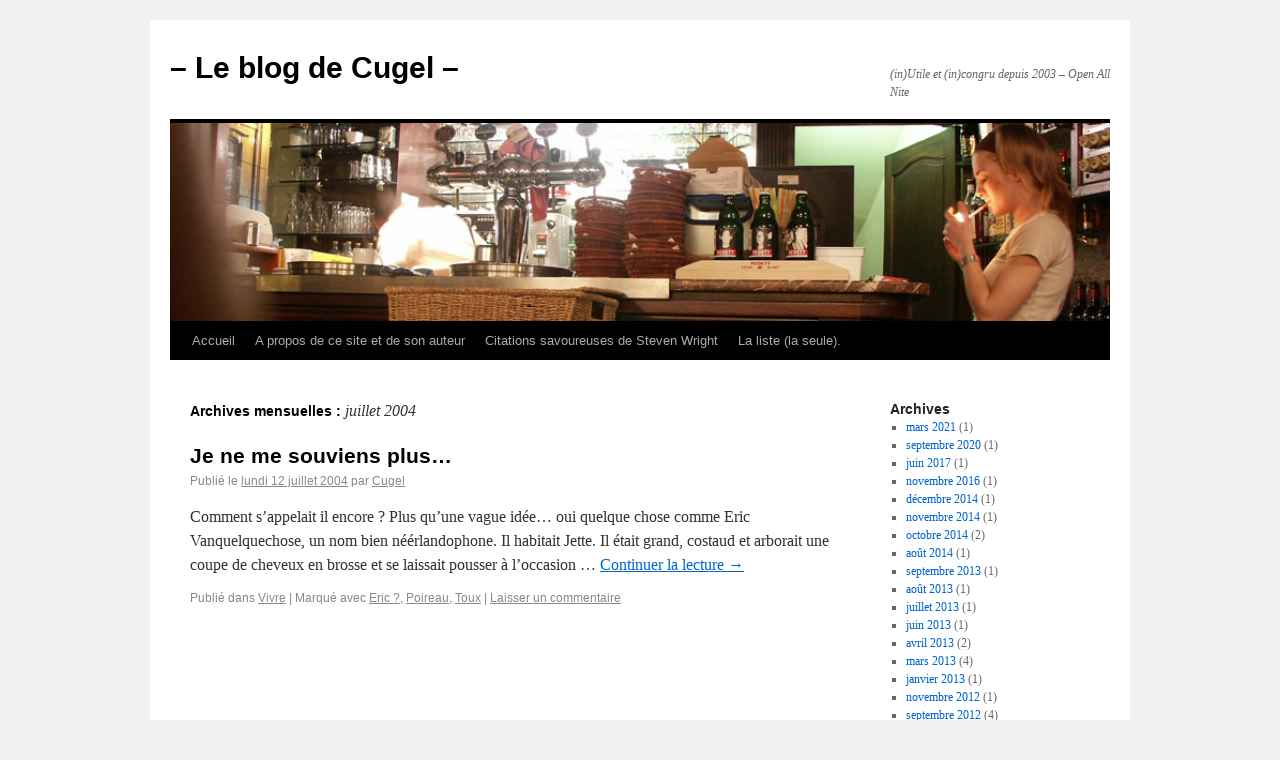

--- FILE ---
content_type: text/html; charset=UTF-8
request_url: http://www.cugel.be/?m=200407
body_size: 6586
content:
<!DOCTYPE html>
<html lang="fr-FR">
<head>
<meta charset="UTF-8" />
<title>juillet | 2004 | &#8211; Le blog de Cugel &#8211;</title>
<link rel="profile" href="http://gmpg.org/xfn/11" />
<link rel="stylesheet" type="text/css" media="all" href="http://www.cugel.be/wp-content/themes/twentyten/style.css" />
<link rel="pingback" href="http://www.cugel.be/xmlrpc.php" />
<link rel='dns-prefetch' href='//s.w.org' />
<link rel="alternate" type="application/rss+xml" title="- Le blog de Cugel - &raquo; Flux" href="http://www.cugel.be/?feed=rss2" />
<link rel="alternate" type="application/rss+xml" title="- Le blog de Cugel - &raquo; Flux des commentaires" href="http://www.cugel.be/?feed=comments-rss2" />
		<script type="text/javascript">
			window._wpemojiSettings = {"baseUrl":"https:\/\/s.w.org\/images\/core\/emoji\/11.2.0\/72x72\/","ext":".png","svgUrl":"https:\/\/s.w.org\/images\/core\/emoji\/11.2.0\/svg\/","svgExt":".svg","source":{"concatemoji":"http:\/\/www.cugel.be\/wp-includes\/js\/wp-emoji-release.min.js?ver=5.1.21"}};
			!function(e,a,t){var n,r,o,i=a.createElement("canvas"),p=i.getContext&&i.getContext("2d");function s(e,t){var a=String.fromCharCode;p.clearRect(0,0,i.width,i.height),p.fillText(a.apply(this,e),0,0);e=i.toDataURL();return p.clearRect(0,0,i.width,i.height),p.fillText(a.apply(this,t),0,0),e===i.toDataURL()}function c(e){var t=a.createElement("script");t.src=e,t.defer=t.type="text/javascript",a.getElementsByTagName("head")[0].appendChild(t)}for(o=Array("flag","emoji"),t.supports={everything:!0,everythingExceptFlag:!0},r=0;r<o.length;r++)t.supports[o[r]]=function(e){if(!p||!p.fillText)return!1;switch(p.textBaseline="top",p.font="600 32px Arial",e){case"flag":return s([55356,56826,55356,56819],[55356,56826,8203,55356,56819])?!1:!s([55356,57332,56128,56423,56128,56418,56128,56421,56128,56430,56128,56423,56128,56447],[55356,57332,8203,56128,56423,8203,56128,56418,8203,56128,56421,8203,56128,56430,8203,56128,56423,8203,56128,56447]);case"emoji":return!s([55358,56760,9792,65039],[55358,56760,8203,9792,65039])}return!1}(o[r]),t.supports.everything=t.supports.everything&&t.supports[o[r]],"flag"!==o[r]&&(t.supports.everythingExceptFlag=t.supports.everythingExceptFlag&&t.supports[o[r]]);t.supports.everythingExceptFlag=t.supports.everythingExceptFlag&&!t.supports.flag,t.DOMReady=!1,t.readyCallback=function(){t.DOMReady=!0},t.supports.everything||(n=function(){t.readyCallback()},a.addEventListener?(a.addEventListener("DOMContentLoaded",n,!1),e.addEventListener("load",n,!1)):(e.attachEvent("onload",n),a.attachEvent("onreadystatechange",function(){"complete"===a.readyState&&t.readyCallback()})),(n=t.source||{}).concatemoji?c(n.concatemoji):n.wpemoji&&n.twemoji&&(c(n.twemoji),c(n.wpemoji)))}(window,document,window._wpemojiSettings);
		</script>
		<style type="text/css">
img.wp-smiley,
img.emoji {
	display: inline !important;
	border: none !important;
	box-shadow: none !important;
	height: 1em !important;
	width: 1em !important;
	margin: 0 .07em !important;
	vertical-align: -0.1em !important;
	background: none !important;
	padding: 0 !important;
}
</style>
	<link rel='stylesheet' id='wp-block-library-css'  href='http://www.cugel.be/wp-includes/css/dist/block-library/style.min.css?ver=5.1.21' type='text/css' media='all' />
<script type='text/javascript' src='http://www.cugel.be/wp-includes/js/jquery/jquery.js?ver=1.12.4'></script>
<script type='text/javascript' src='http://www.cugel.be/wp-includes/js/jquery/jquery-migrate.min.js?ver=1.4.1'></script>
<script type='text/javascript'>
/* <![CDATA[ */
var photocrati_ajax = {"url":"http:\/\/www.cugel.be\/?photocrati_ajax=1","wp_home_url":"http:\/\/www.cugel.be\/index.php","wp_site_url":"http:\/\/www.cugel.be\/index.php","wp_root_url":"http:\/\/www.cugel.be\/index.php","wp_plugins_url":"http:\/\/www.cugel.be\/wp-content\/plugins","wp_content_url":"http:\/\/www.cugel.be\/wp-content","wp_includes_url":"http:\/\/www.cugel.be\/wp-includes\/","ngg_param_slug":"nggallery"};
/* ]]> */
</script>
<script type='text/javascript' src='http://www.cugel.be/wp-content/plugins/nextgen-gallery/products/photocrati_nextgen/modules/ajax/static/ajax.min.js?ver=2.1.56'></script>
<link rel='https://api.w.org/' href='http://www.cugel.be/index.php?rest_route=/' />
<link rel="EditURI" type="application/rsd+xml" title="RSD" href="http://www.cugel.be/xmlrpc.php?rsd" />
<link rel="wlwmanifest" type="application/wlwmanifest+xml" href="http://www.cugel.be/wp-includes/wlwmanifest.xml" /> 
<meta name="generator" content="WordPress 5.1.21" />
<!-- <meta name="NextGEN" version="2.1.56" /> -->

	<meta name="now-reading-version" content="4.4.1" />
	<script type="text/javascript">

  var _gaq = _gaq || [];
  _gaq.push(['_setAccount', 'UA-35020333-1']);
  _gaq.push(['_trackPageview']);

  (function() {
    var ga = document.createElement('script'); ga.type = 'text/javascript'; ga.async = true;
    ga.src = ('https:' == document.location.protocol ? 'https://ssl' : 'http://www') + '.google-analytics.com/ga.js';
    var s = document.getElementsByTagName('script')[0]; s.parentNode.insertBefore(ga, s);
  })();

</script>
</head>

<body class="archive date">
<div id="wrapper" class="hfeed">
	<div id="header">
		<div id="masthead">
			<div id="branding" role="banner">
								<div id="site-title">
					<span>
						<a href="http://www.cugel.be/" title="&#8211; Le blog de Cugel &#8211;" rel="home">&#8211; Le blog de Cugel &#8211;</a>
					</span>
				</div>
				<div id="site-description">(in)Utile et (in)congru depuis 2003 &#8211; Open All Nite</div>

										<img src="http://www.cugel.be/wp-content/uploads/2011/04/cropped-900_Large.jpg" width="940" height="198" alt="" />
								</div><!-- #branding -->

			<div id="access" role="navigation">
			  				<div class="skip-link screen-reader-text"><a href="#content" title="Aller au contenu">Aller au contenu</a></div>
								<div class="menu"><ul>
<li ><a href="http://www.cugel.be/">Accueil</a></li><li class="page_item page-item-2"><a href="http://www.cugel.be/?page_id=2">A propos de ce site et de son auteur</a></li>
<li class="page_item page-item-13"><a href="http://www.cugel.be/?page_id=13">Citations savoureuses de Steven Wright</a></li>
<li class="page_item page-item-99"><a href="http://www.cugel.be/?page_id=99">La liste (la seule).</a></li>
</ul></div>
			</div><!-- #access -->
		</div><!-- #masthead -->
	</div><!-- #header -->

	<div id="main">
		<div id="container">
			<div id="content" role="main">


			<h1 class="page-title">
				Archives mensuelles&nbsp;: <span>juillet 2004</span>			</h1>






			<div id="post-234" class="post-234 post type-post status-publish format-standard hentry category-vivre tag-eric tag-poireau tag-toux">
			<h2 class="entry-title"><a href="http://www.cugel.be/?p=234" title="Lien permanent vers Je ne me souviens plus&#8230;" rel="bookmark">Je ne me souviens plus&#8230;</a></h2>

			<div class="entry-meta">
				<span class="meta-prep meta-prep-author">Publié le</span> <a href="http://www.cugel.be/?p=234" title="3:25  " rel="bookmark"><span class="entry-date">lundi 12 juillet 2004</span></a> <span class="meta-sep">par</span> <span class="author vcard"><a class="url fn n" href="http://www.cugel.be/?author=1" title="Afficher tous les articles par Cugel">Cugel</a></span>			</div><!-- .entry-meta -->

				<div class="entry-summary">
				<p>Comment s’appelait il encore ? Plus qu’une vague idée… oui quelque chose comme Eric Vanquelquechose, un nom bien néérlandophone. Il habitait Jette. Il était grand, costaud et arborait une coupe de cheveux en brosse et se laissait pousser à l’occasion &hellip; <a href="http://www.cugel.be/?p=234">Continuer la lecture <span class="meta-nav">&rarr;</span></a></p>
			</div><!-- .entry-summary -->
	
			<div class="entry-utility">
									<span class="cat-links">
						<span class="entry-utility-prep entry-utility-prep-cat-links">Publié dans</span> <a href="http://www.cugel.be/?cat=8" rel="category">Vivre</a>					</span>
					<span class="meta-sep">|</span>
													<span class="tag-links">
						<span class="entry-utility-prep entry-utility-prep-tag-links">Marqué avec</span> <a href="http://www.cugel.be/?tag=eric" rel="tag">Eric ?</a>, <a href="http://www.cugel.be/?tag=poireau" rel="tag">Poireau</a>, <a href="http://www.cugel.be/?tag=toux" rel="tag">Toux</a>					</span>
					<span class="meta-sep">|</span>
								<span class="comments-link"><a href="http://www.cugel.be/?p=234#respond">Laisser un commentaire</a></span>
							</div><!-- .entry-utility -->
		</div><!-- #post-## -->

		
	


			</div><!-- #content -->
		</div><!-- #container -->


		<div id="primary" class="widget-area" role="complementary">
			<ul class="xoxo">

<li id="archives-3" class="widget-container widget_archive"><h3 class="widget-title">Archives</h3>		<ul>
				<li><a href='http://www.cugel.be/?m=202103'>mars 2021</a>&nbsp;(1)</li>
	<li><a href='http://www.cugel.be/?m=202009'>septembre 2020</a>&nbsp;(1)</li>
	<li><a href='http://www.cugel.be/?m=201706'>juin 2017</a>&nbsp;(1)</li>
	<li><a href='http://www.cugel.be/?m=201611'>novembre 2016</a>&nbsp;(1)</li>
	<li><a href='http://www.cugel.be/?m=201412'>décembre 2014</a>&nbsp;(1)</li>
	<li><a href='http://www.cugel.be/?m=201411'>novembre 2014</a>&nbsp;(1)</li>
	<li><a href='http://www.cugel.be/?m=201410'>octobre 2014</a>&nbsp;(2)</li>
	<li><a href='http://www.cugel.be/?m=201408'>août 2014</a>&nbsp;(1)</li>
	<li><a href='http://www.cugel.be/?m=201309'>septembre 2013</a>&nbsp;(1)</li>
	<li><a href='http://www.cugel.be/?m=201308'>août 2013</a>&nbsp;(1)</li>
	<li><a href='http://www.cugel.be/?m=201307'>juillet 2013</a>&nbsp;(1)</li>
	<li><a href='http://www.cugel.be/?m=201306'>juin 2013</a>&nbsp;(1)</li>
	<li><a href='http://www.cugel.be/?m=201304'>avril 2013</a>&nbsp;(2)</li>
	<li><a href='http://www.cugel.be/?m=201303'>mars 2013</a>&nbsp;(4)</li>
	<li><a href='http://www.cugel.be/?m=201301'>janvier 2013</a>&nbsp;(1)</li>
	<li><a href='http://www.cugel.be/?m=201211'>novembre 2012</a>&nbsp;(1)</li>
	<li><a href='http://www.cugel.be/?m=201209'>septembre 2012</a>&nbsp;(4)</li>
	<li><a href='http://www.cugel.be/?m=201208'>août 2012</a>&nbsp;(4)</li>
	<li><a href='http://www.cugel.be/?m=201207'>juillet 2012</a>&nbsp;(8)</li>
	<li><a href='http://www.cugel.be/?m=201206'>juin 2012</a>&nbsp;(1)</li>
	<li><a href='http://www.cugel.be/?m=201205'>mai 2012</a>&nbsp;(3)</li>
	<li><a href='http://www.cugel.be/?m=201204'>avril 2012</a>&nbsp;(3)</li>
	<li><a href='http://www.cugel.be/?m=201203'>mars 2012</a>&nbsp;(2)</li>
	<li><a href='http://www.cugel.be/?m=201201'>janvier 2012</a>&nbsp;(3)</li>
	<li><a href='http://www.cugel.be/?m=201112'>décembre 2011</a>&nbsp;(1)</li>
	<li><a href='http://www.cugel.be/?m=201111'>novembre 2011</a>&nbsp;(1)</li>
	<li><a href='http://www.cugel.be/?m=201110'>octobre 2011</a>&nbsp;(1)</li>
	<li><a href='http://www.cugel.be/?m=201109'>septembre 2011</a>&nbsp;(1)</li>
	<li><a href='http://www.cugel.be/?m=201108'>août 2011</a>&nbsp;(3)</li>
	<li><a href='http://www.cugel.be/?m=201107'>juillet 2011</a>&nbsp;(3)</li>
	<li><a href='http://www.cugel.be/?m=201106'>juin 2011</a>&nbsp;(1)</li>
	<li><a href='http://www.cugel.be/?m=201104'>avril 2011</a>&nbsp;(2)</li>
	<li><a href='http://www.cugel.be/?m=201101'>janvier 2011</a>&nbsp;(1)</li>
	<li><a href='http://www.cugel.be/?m=201011'>novembre 2010</a>&nbsp;(1)</li>
	<li><a href='http://www.cugel.be/?m=201006'>juin 2010</a>&nbsp;(1)</li>
	<li><a href='http://www.cugel.be/?m=201004'>avril 2010</a>&nbsp;(3)</li>
	<li><a href='http://www.cugel.be/?m=201003'>mars 2010</a>&nbsp;(1)</li>
	<li><a href='http://www.cugel.be/?m=201002'>février 2010</a>&nbsp;(1)</li>
	<li><a href='http://www.cugel.be/?m=200912'>décembre 2009</a>&nbsp;(1)</li>
	<li><a href='http://www.cugel.be/?m=200910'>octobre 2009</a>&nbsp;(2)</li>
	<li><a href='http://www.cugel.be/?m=200909'>septembre 2009</a>&nbsp;(5)</li>
	<li><a href='http://www.cugel.be/?m=200906'>juin 2009</a>&nbsp;(1)</li>
	<li><a href='http://www.cugel.be/?m=200903'>mars 2009</a>&nbsp;(3)</li>
	<li><a href='http://www.cugel.be/?m=200902'>février 2009</a>&nbsp;(1)</li>
	<li><a href='http://www.cugel.be/?m=200901'>janvier 2009</a>&nbsp;(4)</li>
	<li><a href='http://www.cugel.be/?m=200812'>décembre 2008</a>&nbsp;(2)</li>
	<li><a href='http://www.cugel.be/?m=200811'>novembre 2008</a>&nbsp;(2)</li>
	<li><a href='http://www.cugel.be/?m=200810'>octobre 2008</a>&nbsp;(7)</li>
	<li><a href='http://www.cugel.be/?m=200807'>juillet 2008</a>&nbsp;(3)</li>
	<li><a href='http://www.cugel.be/?m=200806'>juin 2008</a>&nbsp;(4)</li>
	<li><a href='http://www.cugel.be/?m=200805'>mai 2008</a>&nbsp;(4)</li>
	<li><a href='http://www.cugel.be/?m=200804'>avril 2008</a>&nbsp;(5)</li>
	<li><a href='http://www.cugel.be/?m=200803'>mars 2008</a>&nbsp;(3)</li>
	<li><a href='http://www.cugel.be/?m=200802'>février 2008</a>&nbsp;(8)</li>
	<li><a href='http://www.cugel.be/?m=200801'>janvier 2008</a>&nbsp;(8)</li>
	<li><a href='http://www.cugel.be/?m=200712'>décembre 2007</a>&nbsp;(13)</li>
	<li><a href='http://www.cugel.be/?m=200711'>novembre 2007</a>&nbsp;(7)</li>
	<li><a href='http://www.cugel.be/?m=200710'>octobre 2007</a>&nbsp;(10)</li>
	<li><a href='http://www.cugel.be/?m=200709'>septembre 2007</a>&nbsp;(2)</li>
	<li><a href='http://www.cugel.be/?m=200708'>août 2007</a>&nbsp;(5)</li>
	<li><a href='http://www.cugel.be/?m=200707'>juillet 2007</a>&nbsp;(8)</li>
	<li><a href='http://www.cugel.be/?m=200706'>juin 2007</a>&nbsp;(14)</li>
	<li><a href='http://www.cugel.be/?m=200705'>mai 2007</a>&nbsp;(5)</li>
	<li><a href='http://www.cugel.be/?m=200704'>avril 2007</a>&nbsp;(3)</li>
	<li><a href='http://www.cugel.be/?m=200612'>décembre 2006</a>&nbsp;(1)</li>
	<li><a href='http://www.cugel.be/?m=200611'>novembre 2006</a>&nbsp;(3)</li>
	<li><a href='http://www.cugel.be/?m=200610'>octobre 2006</a>&nbsp;(1)</li>
	<li><a href='http://www.cugel.be/?m=200609'>septembre 2006</a>&nbsp;(1)</li>
	<li><a href='http://www.cugel.be/?m=200608'>août 2006</a>&nbsp;(3)</li>
	<li><a href='http://www.cugel.be/?m=200605'>mai 2006</a>&nbsp;(3)</li>
	<li><a href='http://www.cugel.be/?m=200601'>janvier 2006</a>&nbsp;(2)</li>
	<li><a href='http://www.cugel.be/?m=200511'>novembre 2005</a>&nbsp;(3)</li>
	<li><a href='http://www.cugel.be/?m=200510'>octobre 2005</a>&nbsp;(2)</li>
	<li><a href='http://www.cugel.be/?m=200509'>septembre 2005</a>&nbsp;(1)</li>
	<li><a href='http://www.cugel.be/?m=200507'>juillet 2005</a>&nbsp;(2)</li>
	<li><a href='http://www.cugel.be/?m=200505'>mai 2005</a>&nbsp;(2)</li>
	<li><a href='http://www.cugel.be/?m=200504'>avril 2005</a>&nbsp;(1)</li>
	<li><a href='http://www.cugel.be/?m=200503'>mars 2005</a>&nbsp;(1)</li>
	<li><a href='http://www.cugel.be/?m=200501'>janvier 2005</a>&nbsp;(3)</li>
	<li><a href='http://www.cugel.be/?m=200407'>juillet 2004</a>&nbsp;(1)</li>
	<li><a href='http://www.cugel.be/?m=200404'>avril 2004</a>&nbsp;(2)</li>
	<li><a href='http://www.cugel.be/?m=200401'>janvier 2004</a>&nbsp;(4)</li>
	<li><a href='http://www.cugel.be/?m=200312'>décembre 2003</a>&nbsp;(4)</li>
	<li><a href='http://www.cugel.be/?m=200309'>septembre 2003</a>&nbsp;(2)</li>
	<li><a href='http://www.cugel.be/?m=200307'>juillet 2003</a>&nbsp;(1)</li>
	<li><a href='http://www.cugel.be/?m=200305'>mai 2003</a>&nbsp;(6)</li>
	<li><a href='http://www.cugel.be/?m=200304'>avril 2003</a>&nbsp;(2)</li>
	<li><a href='http://www.cugel.be/?m=200303'>mars 2003</a>&nbsp;(1)</li>
		</ul>
			</li><li id="categories-3" class="widget-container widget_categories"><h3 class="widget-title">Rubriques</h3>		<ul>
				<li class="cat-item cat-item-58"><a href="http://www.cugel.be/?cat=58" title="Les 366 réels à prise rapide sont des exercices de style tels qu&#039;en propose le recueil éponyme de Raymond Queneau.">366 à prise rapide</a> (2)
</li>
	<li class="cat-item cat-item-14"><a href="http://www.cugel.be/?cat=14" >Créer</a> (4)
</li>
	<li class="cat-item cat-item-3"><a href="http://www.cugel.be/?cat=3" title="Informations">De facto&#8230;</a> (27)
</li>
	<li class="cat-item cat-item-17"><a href="http://www.cugel.be/?cat=17" >Ecouter</a> (12)
</li>
	<li class="cat-item cat-item-7"><a href="http://www.cugel.be/?cat=7" >Humour</a> (45)
</li>
	<li class="cat-item cat-item-4"><a href="http://www.cugel.be/?cat=4" >Lire</a> (80)
</li>
	<li class="cat-item cat-item-9"><a href="http://www.cugel.be/?cat=9" >Nanowrimo 2007</a> (6)
</li>
	<li class="cat-item cat-item-18"><a href="http://www.cugel.be/?cat=18" >Nanowrimo 2008</a> (1)
</li>
	<li class="cat-item cat-item-6"><a href="http://www.cugel.be/?cat=6" >Politique</a> (8)
</li>
	<li class="cat-item cat-item-1"><a href="http://www.cugel.be/?cat=1" >Sans catégorie</a> (5)
</li>
	<li class="cat-item cat-item-8"><a href="http://www.cugel.be/?cat=8" >Vivre</a> (83)
</li>
	<li class="cat-item cat-item-5"><a href="http://www.cugel.be/?cat=5" >Voir</a> (66)
</li>
		</ul>
			</li>			</ul>
		</div><!-- #primary .widget-area -->


		<div id="secondary" class="widget-area" role="complementary">
			<ul class="xoxo">
				<li id="tag_cloud-3" class="widget-container widget_tag_cloud"><h3 class="widget-title">Nuage de tags</h3><div class="tagcloud"><a href="http://www.cugel.be/?tag=afghanistan" class="tag-cloud-link tag-link-51 tag-link-position-1" style="font-size: 8pt;" aria-label="Afghanistan (1 élément)">Afghanistan</a>
<a href="http://www.cugel.be/?tag=aurore" class="tag-cloud-link tag-link-39 tag-link-position-2" style="font-size: 8pt;" aria-label="Aurore (1 élément)">Aurore</a>
<a href="http://www.cugel.be/?tag=bandar-log" class="tag-cloud-link tag-link-46 tag-link-position-3" style="font-size: 8pt;" aria-label="Bandar-log (1 élément)">Bandar-log</a>
<a href="http://www.cugel.be/?tag=boulevard-de-la-mort" class="tag-cloud-link tag-link-15 tag-link-position-4" style="font-size: 8pt;" aria-label="Boulevard de la Mort (1 élément)">Boulevard de la Mort</a>
<a href="http://www.cugel.be/?tag=bull" class="tag-cloud-link tag-link-20 tag-link-position-5" style="font-size: 8pt;" aria-label="Bull (1 élément)">Bull</a>
<a href="http://www.cugel.be/?tag=court-metrage" class="tag-cloud-link tag-link-53 tag-link-position-6" style="font-size: 8pt;" aria-label="court-métrage (1 élément)">court-métrage</a>
<a href="http://www.cugel.be/?tag=celibataire" class="tag-cloud-link tag-link-49 tag-link-position-7" style="font-size: 8pt;" aria-label="célibataire (1 élément)">célibataire</a>
<a href="http://www.cugel.be/?tag=deathproof" class="tag-cloud-link tag-link-11 tag-link-position-8" style="font-size: 8pt;" aria-label="Deathproof (1 élément)">Deathproof</a>
<a href="http://www.cugel.be/?tag=eric" class="tag-cloud-link tag-link-45 tag-link-position-9" style="font-size: 8pt;" aria-label="Eric ? (1 élément)">Eric ?</a>
<a href="http://www.cugel.be/?tag=expression" class="tag-cloud-link tag-link-38 tag-link-position-10" style="font-size: 8pt;" aria-label="expression (1 élément)">expression</a>
<a href="http://www.cugel.be/?tag=femme" class="tag-cloud-link tag-link-26 tag-link-position-11" style="font-size: 8pt;" aria-label="Femme (1 élément)">Femme</a>
<a href="http://www.cugel.be/?tag=fiction" class="tag-cloud-link tag-link-57 tag-link-position-12" style="font-size: 8pt;" aria-label="fiction (1 élément)">fiction</a>
<a href="http://www.cugel.be/?tag=film" class="tag-cloud-link tag-link-13 tag-link-position-13" style="font-size: 8pt;" aria-label="Film (1 élément)">Film</a>
<a href="http://www.cugel.be/?tag=france" class="tag-cloud-link tag-link-31 tag-link-position-14" style="font-size: 8pt;" aria-label="France (1 élément)">France</a>
<a href="http://www.cugel.be/?tag=gosse-de-merde" class="tag-cloud-link tag-link-35 tag-link-position-15" style="font-size: 8pt;" aria-label="Gosse de merde (1 élément)">Gosse de merde</a>
<a href="http://www.cugel.be/?tag=haldeman" class="tag-cloud-link tag-link-55 tag-link-position-16" style="font-size: 8pt;" aria-label="Haldeman (1 élément)">Haldeman</a>
<a href="http://www.cugel.be/?tag=heroine" class="tag-cloud-link tag-link-21 tag-link-position-17" style="font-size: 8pt;" aria-label="héroïne (1 élément)">héroïne</a>
<a href="http://www.cugel.be/?tag=japonaiserie" class="tag-cloud-link tag-link-28 tag-link-position-18" style="font-size: 8pt;" aria-label="Japonaiserie (1 élément)">Japonaiserie</a>
<a href="http://www.cugel.be/?tag=jiseikus" class="tag-cloud-link tag-link-29 tag-link-position-19" style="font-size: 8pt;" aria-label="jiseikus (1 élément)">jiseikus</a>
<a href="http://www.cugel.be/?tag=jungle" class="tag-cloud-link tag-link-48 tag-link-position-20" style="font-size: 16.4pt;" aria-label="jungle (2 éléments)">jungle</a>
<a href="http://www.cugel.be/?tag=kipling" class="tag-cloud-link tag-link-47 tag-link-position-21" style="font-size: 8pt;" aria-label="Kipling (1 élément)">Kipling</a>
<a href="http://www.cugel.be/?tag=la-breche" class="tag-cloud-link tag-link-32 tag-link-position-22" style="font-size: 8pt;" aria-label="La brèche (1 élément)">La brèche</a>
<a href="http://www.cugel.be/?tag=le-temps" class="tag-cloud-link tag-link-24 tag-link-position-23" style="font-size: 8pt;" aria-label="le temps (1 élément)">le temps</a>
<a href="http://www.cugel.be/?tag=missile" class="tag-cloud-link tag-link-25 tag-link-position-24" style="font-size: 8pt;" aria-label="Missile (1 élément)">Missile</a>
<a href="http://www.cugel.be/?tag=moresnet-neutre" class="tag-cloud-link tag-link-54 tag-link-position-25" style="font-size: 8pt;" aria-label="Moresnet Neutre (1 élément)">Moresnet Neutre</a>
<a href="http://www.cugel.be/?tag=oeuf" class="tag-cloud-link tag-link-41 tag-link-position-26" style="font-size: 8pt;" aria-label="oeuf (1 élément)">oeuf</a>
<a href="http://www.cugel.be/?tag=omega-3-omega-6-cancer" class="tag-cloud-link tag-link-16 tag-link-position-27" style="font-size: 8pt;" aria-label="Oméga 3 Oméga 6 Cancer (1 élément)">Oméga 3 Oméga 6 Cancer</a>
<a href="http://www.cugel.be/?tag=opium" class="tag-cloud-link tag-link-22 tag-link-position-28" style="font-size: 8pt;" aria-label="opium (1 élément)">opium</a>
<a href="http://www.cugel.be/?tag=palahniuk" class="tag-cloud-link tag-link-37 tag-link-position-29" style="font-size: 8pt;" aria-label="Palahniuk (1 élément)">Palahniuk</a>
<a href="http://www.cugel.be/?tag=patrouille" class="tag-cloud-link tag-link-52 tag-link-position-30" style="font-size: 8pt;" aria-label="patrouille (1 élément)">patrouille</a>
<a href="http://www.cugel.be/?tag=poireau" class="tag-cloud-link tag-link-44 tag-link-position-31" style="font-size: 8pt;" aria-label="Poireau (1 élément)">Poireau</a>
<a href="http://www.cugel.be/?tag=priest" class="tag-cloud-link tag-link-36 tag-link-position-32" style="font-size: 8pt;" aria-label="Priest (1 élément)">Priest</a>
<a href="http://www.cugel.be/?tag=proces" class="tag-cloud-link tag-link-34 tag-link-position-33" style="font-size: 8pt;" aria-label="Procès (1 élément)">Procès</a>
<a href="http://www.cugel.be/?tag=reich" class="tag-cloud-link tag-link-27 tag-link-position-34" style="font-size: 8pt;" aria-label="Reich (1 élément)">Reich</a>
<a href="http://www.cugel.be/?tag=rue-de-lindustrie" class="tag-cloud-link tag-link-19 tag-link-position-35" style="font-size: 8pt;" aria-label="Rue de l&#039;Industrie (1 élément)">Rue de l&#039;Industrie</a>
<a href="http://www.cugel.be/?tag=saint-augustin" class="tag-cloud-link tag-link-23 tag-link-position-36" style="font-size: 8pt;" aria-label="Saint Augustin (1 élément)">Saint Augustin</a>
<a href="http://www.cugel.be/?tag=sauce" class="tag-cloud-link tag-link-40 tag-link-position-37" style="font-size: 8pt;" aria-label="sauce (1 élément)">sauce</a>
<a href="http://www.cugel.be/?tag=statistiques" class="tag-cloud-link tag-link-30 tag-link-position-38" style="font-size: 16.4pt;" aria-label="Statistiques (2 éléments)">Statistiques</a>
<a href="http://www.cugel.be/?tag=tarantino" class="tag-cloud-link tag-link-12 tag-link-position-39" style="font-size: 8pt;" aria-label="Tarantino (1 élément)">Tarantino</a>
<a href="http://www.cugel.be/?tag=test-a-la-con" class="tag-cloud-link tag-link-42 tag-link-position-40" style="font-size: 8pt;" aria-label="Test à la con (1 élément)">Test à la con</a>
<a href="http://www.cugel.be/?tag=theorie" class="tag-cloud-link tag-link-56 tag-link-position-41" style="font-size: 8pt;" aria-label="théorie (1 élément)">théorie</a>
<a href="http://www.cugel.be/?tag=toux" class="tag-cloud-link tag-link-43 tag-link-position-42" style="font-size: 8pt;" aria-label="Toux (1 élément)">Toux</a>
<a href="http://www.cugel.be/?tag=uchronie" class="tag-cloud-link tag-link-33 tag-link-position-43" style="font-size: 22pt;" aria-label="Uchronie (3 éléments)">Uchronie</a>
<a href="http://www.cugel.be/?tag=voyageur" class="tag-cloud-link tag-link-50 tag-link-position-44" style="font-size: 8pt;" aria-label="voyageur (1 élément)">voyageur</a>
<a href="http://www.cugel.be/?tag=zen" class="tag-cloud-link tag-link-84 tag-link-position-45" style="font-size: 16.4pt;" aria-label="Zen (2 éléments)">Zen</a></div>
</li><li id="recent-comments-3" class="widget-container widget_recent_comments"><h3 class="widget-title">Quelqu&rsquo;un ma dit&#8230;</h3><ul id="recentcomments"><li class="recentcomments"><span class="comment-author-link">B. Ausore</span> dans <a href="http://www.cugel.be/?p=492#comment-1054">Persévérance</a></li><li class="recentcomments"><span class="comment-author-link"><a href='http://brand-new-dawn.blogspot.com' rel='external nofollow' class='url'>Chewie</a></span> dans <a href="http://www.cugel.be/?p=480#comment-735">à méditer (1)</a></li><li class="recentcomments"><span class="comment-author-link"><a href='http://brand-new-dawn.blogspot.com' rel='external nofollow' class='url'>Chewie</a></span> dans <a href="http://www.cugel.be/?p=469#comment-590">Bon film (14): Man from Earth (2007)</a></li><li class="recentcomments"><span class="comment-author-link">Cugel</span> dans <a href="http://www.cugel.be/?p=385#comment-449">197 ans après</a></li><li class="recentcomments"><span class="comment-author-link"><a href='http://brand-new-dawn.blogspot.com' rel='external nofollow' class='url'>Chewie</a></span> dans <a href="http://www.cugel.be/?p=385#comment-448">197 ans après</a></li></ul></li><li id="linkcat-2" class="widget-container widget_links"><h3 class="widget-title">Blogroll</h3>
	<ul class='xoxo blogroll'>
<li><a href="http://brand-new-dawn.skynetblogs.be/">Brand New Dawn v 5.0 &#8211; I&rsquo;m back in town, babe.</a></li>
<li><a href="http://www.bravepatrie.com">Brave Patrie&#8230;</a></li>
<li><a href="http://journal.skynetblogs.be/">Chroniques du plat quotidien</a></li>
<li><a href="http://www.somebaudy.com/">Everybody needs Somebaudy</a></li>
<li><a href="http://www.extravagances.be/">Extravagances</a></li>
<li><a href="http://www.geradon.be/">Geradon.be</a></li>
<li><a href="http://www.joelapompe.net">Joe la pompe</a></li>
<li><a href="http://blog.cedricgodart.net/">Journal de Cédric</a></li>
<li><a href="http://www.leplatdujour.com">Le Plat du Jour</a></li>
<li><a href="http://nauscaa.skynetblogs.be">Nauscaa</a></li>
<li><a href="http://paul-erskine.com/">Paul Erskine</a></li>
<li><a href="http://www.scriptilis.net/" title="Ce qui peut être écrit">Scriptilis</a></li>

	</ul>
</li>
			</ul>
		</div><!-- #secondary .widget-area -->

	</div><!-- #main -->

	<div id="footer" role="contentinfo">
		<div id="colophon">



			<div id="site-info">
				<a href="http://www.cugel.be/" title="&#8211; Le blog de Cugel &#8211;" rel="home">
					&#8211; Le blog de Cugel &#8211;				</a>
			</div><!-- #site-info -->

			<div id="site-generator">
								<a href="http://wordpress.org/" title="Plate-forme de publication personnelle à la pointe de la sémantique" rel="generator">Fièrement propulsé par WordPress</a>
			</div><!-- #site-generator -->

		</div><!-- #colophon -->
	</div><!-- #footer -->

</div><!-- #wrapper -->

<!-- ngg_resource_manager_marker --><script type='text/javascript'>
/* <![CDATA[ */

var nextgen_lightbox_settings = {"static_path":"http:\/\/www.cugel.be\/wp-content\/plugins\/nextgen-gallery\/products\/photocrati_nextgen\/modules\/lightbox\/static","context":""};
/* ]]> */
</script>
<script type='text/javascript' src='http://www.cugel.be/wp-content/plugins/nextgen-gallery/products/photocrati_nextgen/modules/nextgen_gallery_display/static/common.min.js?ver=2.1.56'></script>
<script type='text/javascript' src='http://www.cugel.be/wp-content/plugins/nextgen-gallery/products/photocrati_nextgen/modules/lightbox/static/lightbox_context.min.js?ver=2.1.56'></script>
<script type='text/javascript' src='http://www.cugel.be/wp-includes/js/wp-embed.min.js?ver=5.1.21'></script>
</body>
</html>
